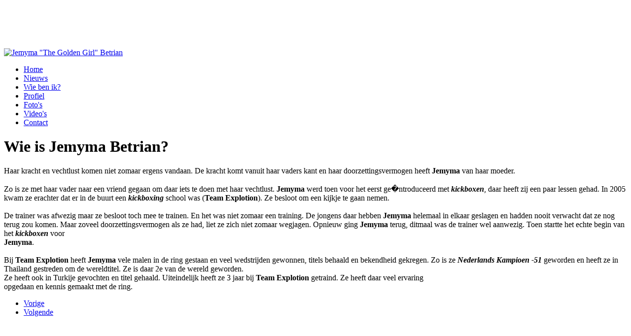

--- FILE ---
content_type: text/html; charset=utf-8
request_url: http://jemymabetrian.com/index.php/wie-ben-ik?start=1
body_size: 7364
content:
<!DOCTYPE html PUBLIC "-//W3C//DTD XHTML 1.0 Transitional//EN" 
"http://www.w3.org/TR/xhtml1/DTD/xhtml1-transitional.dtd">
<html xmlns="http://www.w3.org/1999/xhtml" xml:lang="nl-nl" lang="nl-nl" dir="ltr" >

 

<head>
<!-- Joomla code voor het laden van meta data en/of stylesheets en javascript files -->
  <base href="http://jemymabetrian.com/index.php/wie-ben-ik" />
  <meta http-equiv="content-type" content="text/html; charset=utf-8" />
  <meta name="robots" content="index, follow" />
  <meta name="generator" content="Noureddine Design" />
  <title>Jemyma Betrian.com - Wie is Jemyma Betrian?</title>
  <link href="/index.php/wie-ben-ik?format=feed&amp;type=rss" rel="alternate" type="application/rss+xml" title="RSS 2.0" />
  <link href="/index.php/wie-ben-ik?format=feed&amp;type=atom" rel="alternate" type="application/atom+xml" title="Atom 1.0" />
  <script src="/media/system/js/core.js" type="text/javascript"></script>
  <script src="/media/system/js/mootools-core.js" type="text/javascript"></script>
  <script src="/media/system/js/caption.js" type="text/javascript"></script>
  <script src="/media/system/js/mootools-more.js" type="text/javascript"></script>
  <script type="text/javascript">

		window.addEvent('domready', function() {
			$$('.hasTip').each(function(el) {
				var title = el.get('title');
				if (title) {
					var parts = title.split('::', 2);
					el.store('tip:title', parts[0]);
					el.store('tip:text', parts[1]);
				}
			});
			var JTooltips = new Tips($$('.hasTip'), { maxTitleChars: 50, fixed: false});
		});
  </script>

<!-- De CSS stylesheet voor de layout van de template -->
<link rel="icon" type="image/vnd.microsoft.icon" href="/images/favicon.ico" />
<link rel="stylesheet" href="/templates/jemyma/css/style.css" type="text/css" />

<!--[if lt IE 7.]>
<script type="text/javascript" src="/js/supersleight-min.js"></script>
<![endif]-->

<!--[if lte IE 6]>
<style>
div#logo_intro
{
 background-image: none;
 filter:
progid:DXImageTransform.Microsoft.AlphaImageLoader(src=images/jemyma-the-golden-girl-betrian_logo.png,
sizingMethod='scale');
}



</style>

<![endif]-->

</head>
<body id="body">
	<div id="wrapper">
		<div id="header">
			<div id="top_adv">
				<script type="text/javascript"><!--
					google_ad_client = "ca-pub-6414635468691874";
					/* Jemyma_TopAdv */
					google_ad_slot = "8758680867";
					google_ad_width = 728;
					google_ad_height = 90;
					//-->
					</script>
					<script type="text/javascript"
					src="http://pagead2.googlesyndication.com/pagead/show_ads.js">
				</script>
			</div>
		</div>
		
		<div id="middle">
			<div id="left">
				<div id="logo"><a href="/index.php"><img src="/images/jemyma-the-golden-girl-betrian_logo.png" alt="Jemyma &quot;The Golden Girl&quot; Betrian" title="Jemyma &quot;The Golden Girl&quot; Betrian" /></a></div>
				<div id="menu">
							<div class="moduletable">
					
<ul class="menu_mainmenu">
<li class="item-101"><a href="/index.php/home" title="Home"><span class="_mainmenu">Home</span></a></li><li class="item-102"><a href="/index.php/nieuws" title="Nieuws"><span class="_mainmenu">Nieuws</span></a></li><li class="item-104 current active"><a href="/index.php/wie-ben-ik" title="Wie ben ik?"><span class="_mainmenu">Wie ben ik?</span></a></li><li class="item-105"><a href="/index.php/profiel" title="Profiel"><span class="_mainmenu">Profiel</span></a></li><li class="item-106"><a href="/index.php/fotos" title="Foto's"><span class="_mainmenu">Foto's</span></a></li><li class="item-107"><a href="/index.php/videos" title="Video's"><span class="_mainmenu">Video's</span></a></li><li class="item-108"><a href="/index.php/contact" title="Contact"><span class="_mainmenu">Contact</span></a></li></ul>
		</div>
	
				</div>
			</div>
			
			<div id="picture_wie-ben-ik">
				<div id="content_bg_wie-ben-ik">
					<div id="content_wie-ben-ik">
						<!-- Code voor het tonen van succes melding of foutmeldingen na het versturen van een formulier -->
						
<div id="system-message-container">
</div>
						<!-- Code voor het tonen van content zoals bijvoorbeeld artikelen -->
						<div class="blog_wie-ben-ik">
	<h1 class="heading_wie-ben-ik" title="Jemyma Betrian.com - Wie is Jemyma Betrian?">
		<span class="heading_wie-ben-ik">Wie is Jemyma Betrian?</span>
	</h1>
	
	






<div class="items-leading">
			<div class="leading-0">
			


	



Haar kracht en vechtlust komen niet zomaar ergens vandaan. De kracht komt vanuit haar vaders kant en haar doorzettingsvermogen heeft <strong>Jemyma</strong> van haar moeder.<br /><br /> Zo is ze met haar vader naar een vriend gegaan om daar iets te doen met haar vechtlust. <strong>Jemyma</strong> werd toen voor het eerst ge�ntroduceerd met <em><strong>kickboxen</strong></em>, daar heeft zij een paar lessen gehad. In 2005 kwam ze erachter dat er in de buurt een <em><strong>kickboxing</strong></em> school was (<strong>Team Explotion</strong>). Ze besloot om een kijkje te gaan nemen.<br /><br />De trainer was afwezig maar ze besloot toch mee te trainen. En het was niet zomaar een training. De jongens daar hebben <strong>Jemyma</strong> helemaal in elkaar geslagen en hadden nooit verwacht dat ze nog terug zou komen. Maar zoveel doorzettingsvermogen als ze had, liet ze zich niet zomaar wegjagen. Opnieuw ging <strong>Jemyma</strong> terug, ditmaal was de trainer wel aanwezig. Toen startte het echte begin van het <em><strong>kickboxen</strong></em> voor <br /> <strong>Jemyma</strong>.<br /> <br /> Bij <strong>Team Explotion</strong> heeft <strong>Jemyma</strong> vele malen in de ring gestaan en veel wedstrijden gewonnen, titels behaald en bekendheid gekregen. Zo is ze <em><strong>Nederlands Kampioen -51</strong></em> geworden en heeft ze in Thailand gestreden om de wereldtitel. Ze is daar 2e van de wereld geworden. <br /> Ze heeft ook in Turkije gevochten en titel gehaald. Uiteindelijk heeft ze 3 jaar bij <strong>Team Explotion</strong> getraind. Ze heeft daar veel ervaring <br /> opgedaan en kennis gemaakt met de ring.


<div class="item-separator"></div>
		</div>
			</div>



	
		<div class="pagination">
										<ul><li class="pagination-prev"><a title="Vorige" href="/index.php/wie-ben-ik?limitstart=0" class="pagenav">Vorige</a></li><li class="pagination-next"><a title="Volgende" href="/index.php/wie-ben-ik?start=2" class="pagenav">Volgende</a></li></ul>		</div>

</div>

					</div>
				</div>
			</div>
			
			<div id="bottom_adv">
				<script type="text/javascript"><!--
					google_ad_client = "ca-pub-6414635468691874";
					/* Jemyma Adv Bottom */
					google_ad_slot = "9764944552";
					google_ad_width = 468;
					google_ad_height = 60;
					//-->
					</script>
					<script type="text/javascript"
					src="http://pagead2.googlesyndication.com/pagead/show_ads.js">
				</script>
			</div>
		</div>
			<div id="footer">
						<div class="moduletable">
					<div class="footer1">Copyright &#169; 2026 Jemyma Betrian. Alle rechten voorbehouden.</div>
<div class="footer2">Designed by <a href='http://www.noureddinedesign.com' title='jemymabetrian.com is designed by Noureddine Design' target='_blank'>Noureddine Design</a>.</div>		</div>
	
			</div>
	</div>
	<div style="display:none;"></div>
</body>
</html>

--- FILE ---
content_type: text/html; charset=utf-8
request_url: https://www.google.com/recaptcha/api2/aframe
body_size: 268
content:
<!DOCTYPE HTML><html><head><meta http-equiv="content-type" content="text/html; charset=UTF-8"></head><body><script nonce="f7TLgFlWznG-mgfUjg9fGg">/** Anti-fraud and anti-abuse applications only. See google.com/recaptcha */ try{var clients={'sodar':'https://pagead2.googlesyndication.com/pagead/sodar?'};window.addEventListener("message",function(a){try{if(a.source===window.parent){var b=JSON.parse(a.data);var c=clients[b['id']];if(c){var d=document.createElement('img');d.src=c+b['params']+'&rc='+(localStorage.getItem("rc::a")?sessionStorage.getItem("rc::b"):"");window.document.body.appendChild(d);sessionStorage.setItem("rc::e",parseInt(sessionStorage.getItem("rc::e")||0)+1);localStorage.setItem("rc::h",'1769746265344');}}}catch(b){}});window.parent.postMessage("_grecaptcha_ready", "*");}catch(b){}</script></body></html>